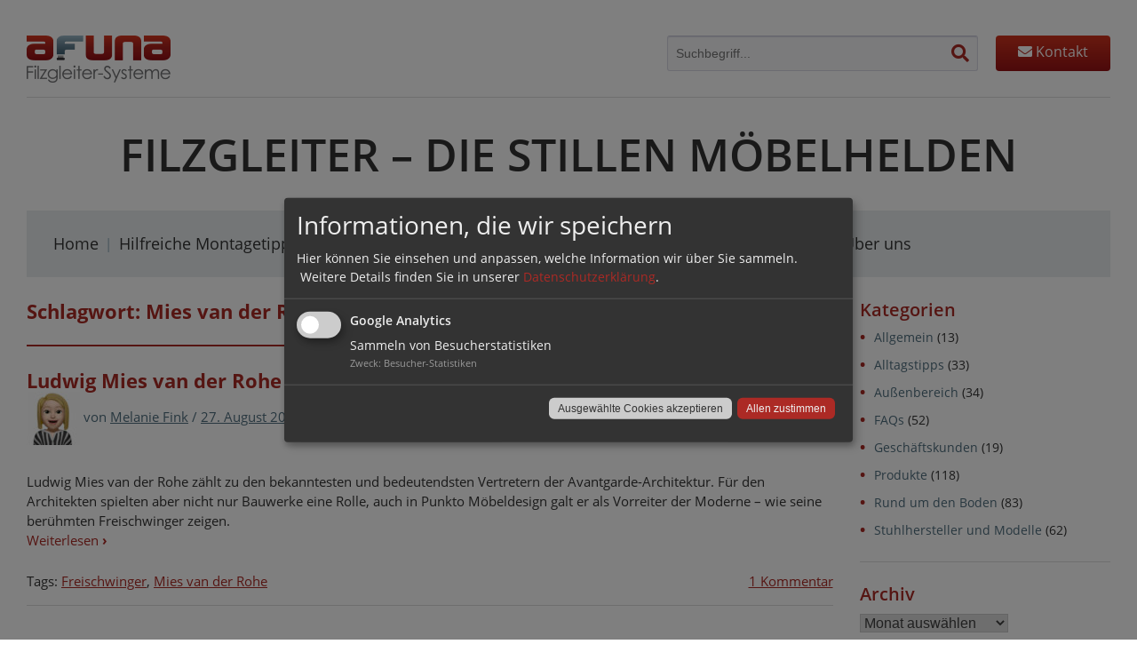

--- FILE ---
content_type: text/html; charset=UTF-8
request_url: https://www.filzgleiter.de/tag/mies-van-der-rohe/
body_size: 10215
content:
<!doctype html>
<html lang="de">
<head>
    <meta charset="UTF-8">
    <meta name="viewport" content="width=device-width, initial-scale=1">
    <link rel="profile" href="https://gmpg.org/xfn/11">

    <meta name='robots' content='index, follow, max-image-preview:large, max-snippet:-1, max-video-preview:-1' />
	<style>img:is([sizes="auto" i], [sizes^="auto," i]) { contain-intrinsic-size: 3000px 1500px }</style>
	
	<!-- This site is optimized with the Yoast SEO plugin v25.7 - https://yoast.com/wordpress/plugins/seo/ -->
	<title>Mies van der Rohe Archive - filzgleiter.de</title>
	<link rel="canonical" href="https://www.filzgleiter.de/tag/mies-van-der-rohe/" />
	<meta property="og:locale" content="de_DE" />
	<meta property="og:type" content="article" />
	<meta property="og:title" content="Mies van der Rohe Archive - filzgleiter.de" />
	<meta property="og:url" content="https://www.filzgleiter.de/tag/mies-van-der-rohe/" />
	<meta property="og:site_name" content="filzgleiter.de" />
	<meta name="twitter:card" content="summary_large_image" />
	<script type="application/ld+json" class="yoast-schema-graph">{"@context":"https://schema.org","@graph":[{"@type":"CollectionPage","@id":"https://www.filzgleiter.de/tag/mies-van-der-rohe/","url":"https://www.filzgleiter.de/tag/mies-van-der-rohe/","name":"Mies van der Rohe Archive - filzgleiter.de","isPartOf":{"@id":"https://www.filzgleiter.de/#website"},"breadcrumb":{"@id":"https://www.filzgleiter.de/tag/mies-van-der-rohe/#breadcrumb"},"inLanguage":"de"},{"@type":"BreadcrumbList","@id":"https://www.filzgleiter.de/tag/mies-van-der-rohe/#breadcrumb","itemListElement":[{"@type":"ListItem","position":1,"name":"Startseite","item":"https://www.filzgleiter.de/"},{"@type":"ListItem","position":2,"name":"Mies van der Rohe"}]},{"@type":"WebSite","@id":"https://www.filzgleiter.de/#website","url":"https://www.filzgleiter.de/","name":"filzgleiter.de","description":"Filzgleiter für Ihre Stühle, Tische und andere Anwendungen.","potentialAction":[{"@type":"SearchAction","target":{"@type":"EntryPoint","urlTemplate":"https://www.filzgleiter.de/?s={search_term_string}"},"query-input":{"@type":"PropertyValueSpecification","valueRequired":true,"valueName":"search_term_string"}}],"inLanguage":"de"}]}</script>
	<!-- / Yoast SEO plugin. -->


<link rel="alternate" type="application/rss+xml" title="filzgleiter.de &raquo; Feed" href="https://www.filzgleiter.de/feed/" />
<link rel="alternate" type="application/rss+xml" title="filzgleiter.de &raquo; Kommentar-Feed" href="https://www.filzgleiter.de/comments/feed/" />
<link rel="alternate" type="application/rss+xml" title="filzgleiter.de &raquo; Mies van der Rohe Schlagwort-Feed" href="https://www.filzgleiter.de/tag/mies-van-der-rohe/feed/" />
<script type="text/javascript">
/* <![CDATA[ */
window._wpemojiSettings = {"baseUrl":"https:\/\/s.w.org\/images\/core\/emoji\/16.0.1\/72x72\/","ext":".png","svgUrl":"https:\/\/s.w.org\/images\/core\/emoji\/16.0.1\/svg\/","svgExt":".svg","source":{"concatemoji":"https:\/\/www.filzgleiter.de\/wp-includes\/js\/wp-emoji-release.min.js?ver=6.8.3"}};
/*! This file is auto-generated */
!function(s,n){var o,i,e;function c(e){try{var t={supportTests:e,timestamp:(new Date).valueOf()};sessionStorage.setItem(o,JSON.stringify(t))}catch(e){}}function p(e,t,n){e.clearRect(0,0,e.canvas.width,e.canvas.height),e.fillText(t,0,0);var t=new Uint32Array(e.getImageData(0,0,e.canvas.width,e.canvas.height).data),a=(e.clearRect(0,0,e.canvas.width,e.canvas.height),e.fillText(n,0,0),new Uint32Array(e.getImageData(0,0,e.canvas.width,e.canvas.height).data));return t.every(function(e,t){return e===a[t]})}function u(e,t){e.clearRect(0,0,e.canvas.width,e.canvas.height),e.fillText(t,0,0);for(var n=e.getImageData(16,16,1,1),a=0;a<n.data.length;a++)if(0!==n.data[a])return!1;return!0}function f(e,t,n,a){switch(t){case"flag":return n(e,"\ud83c\udff3\ufe0f\u200d\u26a7\ufe0f","\ud83c\udff3\ufe0f\u200b\u26a7\ufe0f")?!1:!n(e,"\ud83c\udde8\ud83c\uddf6","\ud83c\udde8\u200b\ud83c\uddf6")&&!n(e,"\ud83c\udff4\udb40\udc67\udb40\udc62\udb40\udc65\udb40\udc6e\udb40\udc67\udb40\udc7f","\ud83c\udff4\u200b\udb40\udc67\u200b\udb40\udc62\u200b\udb40\udc65\u200b\udb40\udc6e\u200b\udb40\udc67\u200b\udb40\udc7f");case"emoji":return!a(e,"\ud83e\udedf")}return!1}function g(e,t,n,a){var r="undefined"!=typeof WorkerGlobalScope&&self instanceof WorkerGlobalScope?new OffscreenCanvas(300,150):s.createElement("canvas"),o=r.getContext("2d",{willReadFrequently:!0}),i=(o.textBaseline="top",o.font="600 32px Arial",{});return e.forEach(function(e){i[e]=t(o,e,n,a)}),i}function t(e){var t=s.createElement("script");t.src=e,t.defer=!0,s.head.appendChild(t)}"undefined"!=typeof Promise&&(o="wpEmojiSettingsSupports",i=["flag","emoji"],n.supports={everything:!0,everythingExceptFlag:!0},e=new Promise(function(e){s.addEventListener("DOMContentLoaded",e,{once:!0})}),new Promise(function(t){var n=function(){try{var e=JSON.parse(sessionStorage.getItem(o));if("object"==typeof e&&"number"==typeof e.timestamp&&(new Date).valueOf()<e.timestamp+604800&&"object"==typeof e.supportTests)return e.supportTests}catch(e){}return null}();if(!n){if("undefined"!=typeof Worker&&"undefined"!=typeof OffscreenCanvas&&"undefined"!=typeof URL&&URL.createObjectURL&&"undefined"!=typeof Blob)try{var e="postMessage("+g.toString()+"("+[JSON.stringify(i),f.toString(),p.toString(),u.toString()].join(",")+"));",a=new Blob([e],{type:"text/javascript"}),r=new Worker(URL.createObjectURL(a),{name:"wpTestEmojiSupports"});return void(r.onmessage=function(e){c(n=e.data),r.terminate(),t(n)})}catch(e){}c(n=g(i,f,p,u))}t(n)}).then(function(e){for(var t in e)n.supports[t]=e[t],n.supports.everything=n.supports.everything&&n.supports[t],"flag"!==t&&(n.supports.everythingExceptFlag=n.supports.everythingExceptFlag&&n.supports[t]);n.supports.everythingExceptFlag=n.supports.everythingExceptFlag&&!n.supports.flag,n.DOMReady=!1,n.readyCallback=function(){n.DOMReady=!0}}).then(function(){return e}).then(function(){var e;n.supports.everything||(n.readyCallback(),(e=n.source||{}).concatemoji?t(e.concatemoji):e.wpemoji&&e.twemoji&&(t(e.twemoji),t(e.wpemoji)))}))}((window,document),window._wpemojiSettings);
/* ]]> */
</script>
<style id='wp-emoji-styles-inline-css' type='text/css'>

	img.wp-smiley, img.emoji {
		display: inline !important;
		border: none !important;
		box-shadow: none !important;
		height: 1em !important;
		width: 1em !important;
		margin: 0 0.07em !important;
		vertical-align: -0.1em !important;
		background: none !important;
		padding: 0 !important;
	}
</style>
<link rel="stylesheet" href="https://www.filzgleiter.de/wp-content/cache/minify/a5ff7.css" media="all" />

<style id='classic-theme-styles-inline-css' type='text/css'>
/*! This file is auto-generated */
.wp-block-button__link{color:#fff;background-color:#32373c;border-radius:9999px;box-shadow:none;text-decoration:none;padding:calc(.667em + 2px) calc(1.333em + 2px);font-size:1.125em}.wp-block-file__button{background:#32373c;color:#fff;text-decoration:none}
</style>
<style id='global-styles-inline-css' type='text/css'>
:root{--wp--preset--aspect-ratio--square: 1;--wp--preset--aspect-ratio--4-3: 4/3;--wp--preset--aspect-ratio--3-4: 3/4;--wp--preset--aspect-ratio--3-2: 3/2;--wp--preset--aspect-ratio--2-3: 2/3;--wp--preset--aspect-ratio--16-9: 16/9;--wp--preset--aspect-ratio--9-16: 9/16;--wp--preset--color--black: #000000;--wp--preset--color--cyan-bluish-gray: #abb8c3;--wp--preset--color--white: #ffffff;--wp--preset--color--pale-pink: #f78da7;--wp--preset--color--vivid-red: #cf2e2e;--wp--preset--color--luminous-vivid-orange: #ff6900;--wp--preset--color--luminous-vivid-amber: #fcb900;--wp--preset--color--light-green-cyan: #7bdcb5;--wp--preset--color--vivid-green-cyan: #00d084;--wp--preset--color--pale-cyan-blue: #8ed1fc;--wp--preset--color--vivid-cyan-blue: #0693e3;--wp--preset--color--vivid-purple: #9b51e0;--wp--preset--gradient--vivid-cyan-blue-to-vivid-purple: linear-gradient(135deg,rgba(6,147,227,1) 0%,rgb(155,81,224) 100%);--wp--preset--gradient--light-green-cyan-to-vivid-green-cyan: linear-gradient(135deg,rgb(122,220,180) 0%,rgb(0,208,130) 100%);--wp--preset--gradient--luminous-vivid-amber-to-luminous-vivid-orange: linear-gradient(135deg,rgba(252,185,0,1) 0%,rgba(255,105,0,1) 100%);--wp--preset--gradient--luminous-vivid-orange-to-vivid-red: linear-gradient(135deg,rgba(255,105,0,1) 0%,rgb(207,46,46) 100%);--wp--preset--gradient--very-light-gray-to-cyan-bluish-gray: linear-gradient(135deg,rgb(238,238,238) 0%,rgb(169,184,195) 100%);--wp--preset--gradient--cool-to-warm-spectrum: linear-gradient(135deg,rgb(74,234,220) 0%,rgb(151,120,209) 20%,rgb(207,42,186) 40%,rgb(238,44,130) 60%,rgb(251,105,98) 80%,rgb(254,248,76) 100%);--wp--preset--gradient--blush-light-purple: linear-gradient(135deg,rgb(255,206,236) 0%,rgb(152,150,240) 100%);--wp--preset--gradient--blush-bordeaux: linear-gradient(135deg,rgb(254,205,165) 0%,rgb(254,45,45) 50%,rgb(107,0,62) 100%);--wp--preset--gradient--luminous-dusk: linear-gradient(135deg,rgb(255,203,112) 0%,rgb(199,81,192) 50%,rgb(65,88,208) 100%);--wp--preset--gradient--pale-ocean: linear-gradient(135deg,rgb(255,245,203) 0%,rgb(182,227,212) 50%,rgb(51,167,181) 100%);--wp--preset--gradient--electric-grass: linear-gradient(135deg,rgb(202,248,128) 0%,rgb(113,206,126) 100%);--wp--preset--gradient--midnight: linear-gradient(135deg,rgb(2,3,129) 0%,rgb(40,116,252) 100%);--wp--preset--font-size--small: 13px;--wp--preset--font-size--medium: 20px;--wp--preset--font-size--large: 36px;--wp--preset--font-size--x-large: 42px;--wp--preset--spacing--20: 0.44rem;--wp--preset--spacing--30: 0.67rem;--wp--preset--spacing--40: 1rem;--wp--preset--spacing--50: 1.5rem;--wp--preset--spacing--60: 2.25rem;--wp--preset--spacing--70: 3.38rem;--wp--preset--spacing--80: 5.06rem;--wp--preset--shadow--natural: 6px 6px 9px rgba(0, 0, 0, 0.2);--wp--preset--shadow--deep: 12px 12px 50px rgba(0, 0, 0, 0.4);--wp--preset--shadow--sharp: 6px 6px 0px rgba(0, 0, 0, 0.2);--wp--preset--shadow--outlined: 6px 6px 0px -3px rgba(255, 255, 255, 1), 6px 6px rgba(0, 0, 0, 1);--wp--preset--shadow--crisp: 6px 6px 0px rgba(0, 0, 0, 1);}:where(.is-layout-flex){gap: 0.5em;}:where(.is-layout-grid){gap: 0.5em;}body .is-layout-flex{display: flex;}.is-layout-flex{flex-wrap: wrap;align-items: center;}.is-layout-flex > :is(*, div){margin: 0;}body .is-layout-grid{display: grid;}.is-layout-grid > :is(*, div){margin: 0;}:where(.wp-block-columns.is-layout-flex){gap: 2em;}:where(.wp-block-columns.is-layout-grid){gap: 2em;}:where(.wp-block-post-template.is-layout-flex){gap: 1.25em;}:where(.wp-block-post-template.is-layout-grid){gap: 1.25em;}.has-black-color{color: var(--wp--preset--color--black) !important;}.has-cyan-bluish-gray-color{color: var(--wp--preset--color--cyan-bluish-gray) !important;}.has-white-color{color: var(--wp--preset--color--white) !important;}.has-pale-pink-color{color: var(--wp--preset--color--pale-pink) !important;}.has-vivid-red-color{color: var(--wp--preset--color--vivid-red) !important;}.has-luminous-vivid-orange-color{color: var(--wp--preset--color--luminous-vivid-orange) !important;}.has-luminous-vivid-amber-color{color: var(--wp--preset--color--luminous-vivid-amber) !important;}.has-light-green-cyan-color{color: var(--wp--preset--color--light-green-cyan) !important;}.has-vivid-green-cyan-color{color: var(--wp--preset--color--vivid-green-cyan) !important;}.has-pale-cyan-blue-color{color: var(--wp--preset--color--pale-cyan-blue) !important;}.has-vivid-cyan-blue-color{color: var(--wp--preset--color--vivid-cyan-blue) !important;}.has-vivid-purple-color{color: var(--wp--preset--color--vivid-purple) !important;}.has-black-background-color{background-color: var(--wp--preset--color--black) !important;}.has-cyan-bluish-gray-background-color{background-color: var(--wp--preset--color--cyan-bluish-gray) !important;}.has-white-background-color{background-color: var(--wp--preset--color--white) !important;}.has-pale-pink-background-color{background-color: var(--wp--preset--color--pale-pink) !important;}.has-vivid-red-background-color{background-color: var(--wp--preset--color--vivid-red) !important;}.has-luminous-vivid-orange-background-color{background-color: var(--wp--preset--color--luminous-vivid-orange) !important;}.has-luminous-vivid-amber-background-color{background-color: var(--wp--preset--color--luminous-vivid-amber) !important;}.has-light-green-cyan-background-color{background-color: var(--wp--preset--color--light-green-cyan) !important;}.has-vivid-green-cyan-background-color{background-color: var(--wp--preset--color--vivid-green-cyan) !important;}.has-pale-cyan-blue-background-color{background-color: var(--wp--preset--color--pale-cyan-blue) !important;}.has-vivid-cyan-blue-background-color{background-color: var(--wp--preset--color--vivid-cyan-blue) !important;}.has-vivid-purple-background-color{background-color: var(--wp--preset--color--vivid-purple) !important;}.has-black-border-color{border-color: var(--wp--preset--color--black) !important;}.has-cyan-bluish-gray-border-color{border-color: var(--wp--preset--color--cyan-bluish-gray) !important;}.has-white-border-color{border-color: var(--wp--preset--color--white) !important;}.has-pale-pink-border-color{border-color: var(--wp--preset--color--pale-pink) !important;}.has-vivid-red-border-color{border-color: var(--wp--preset--color--vivid-red) !important;}.has-luminous-vivid-orange-border-color{border-color: var(--wp--preset--color--luminous-vivid-orange) !important;}.has-luminous-vivid-amber-border-color{border-color: var(--wp--preset--color--luminous-vivid-amber) !important;}.has-light-green-cyan-border-color{border-color: var(--wp--preset--color--light-green-cyan) !important;}.has-vivid-green-cyan-border-color{border-color: var(--wp--preset--color--vivid-green-cyan) !important;}.has-pale-cyan-blue-border-color{border-color: var(--wp--preset--color--pale-cyan-blue) !important;}.has-vivid-cyan-blue-border-color{border-color: var(--wp--preset--color--vivid-cyan-blue) !important;}.has-vivid-purple-border-color{border-color: var(--wp--preset--color--vivid-purple) !important;}.has-vivid-cyan-blue-to-vivid-purple-gradient-background{background: var(--wp--preset--gradient--vivid-cyan-blue-to-vivid-purple) !important;}.has-light-green-cyan-to-vivid-green-cyan-gradient-background{background: var(--wp--preset--gradient--light-green-cyan-to-vivid-green-cyan) !important;}.has-luminous-vivid-amber-to-luminous-vivid-orange-gradient-background{background: var(--wp--preset--gradient--luminous-vivid-amber-to-luminous-vivid-orange) !important;}.has-luminous-vivid-orange-to-vivid-red-gradient-background{background: var(--wp--preset--gradient--luminous-vivid-orange-to-vivid-red) !important;}.has-very-light-gray-to-cyan-bluish-gray-gradient-background{background: var(--wp--preset--gradient--very-light-gray-to-cyan-bluish-gray) !important;}.has-cool-to-warm-spectrum-gradient-background{background: var(--wp--preset--gradient--cool-to-warm-spectrum) !important;}.has-blush-light-purple-gradient-background{background: var(--wp--preset--gradient--blush-light-purple) !important;}.has-blush-bordeaux-gradient-background{background: var(--wp--preset--gradient--blush-bordeaux) !important;}.has-luminous-dusk-gradient-background{background: var(--wp--preset--gradient--luminous-dusk) !important;}.has-pale-ocean-gradient-background{background: var(--wp--preset--gradient--pale-ocean) !important;}.has-electric-grass-gradient-background{background: var(--wp--preset--gradient--electric-grass) !important;}.has-midnight-gradient-background{background: var(--wp--preset--gradient--midnight) !important;}.has-small-font-size{font-size: var(--wp--preset--font-size--small) !important;}.has-medium-font-size{font-size: var(--wp--preset--font-size--medium) !important;}.has-large-font-size{font-size: var(--wp--preset--font-size--large) !important;}.has-x-large-font-size{font-size: var(--wp--preset--font-size--x-large) !important;}
:where(.wp-block-post-template.is-layout-flex){gap: 1.25em;}:where(.wp-block-post-template.is-layout-grid){gap: 1.25em;}
:where(.wp-block-columns.is-layout-flex){gap: 2em;}:where(.wp-block-columns.is-layout-grid){gap: 2em;}
:root :where(.wp-block-pullquote){font-size: 1.5em;line-height: 1.6;}
</style>
<link rel="stylesheet" href="https://www.filzgleiter.de/wp-content/cache/minify/62aea.css" media="all" />






<script  src="https://www.filzgleiter.de/wp-content/cache/minify/2b087.js"></script>




<script></script><link rel="https://api.w.org/" href="https://www.filzgleiter.de/wp-json/" /><link rel="alternate" title="JSON" type="application/json" href="https://www.filzgleiter.de/wp-json/wp/v2/tags/301" /><link rel="EditURI" type="application/rsd+xml" title="RSD" href="https://www.filzgleiter.de/xmlrpc.php?rsd" />
<meta name="generator" content="WordPress 6.8.3" />
<meta name="generator" content="Powered by WPBakery Page Builder - drag and drop page builder for WordPress."/>
<style type="text/css">.broken_link, a.broken_link {
	text-decoration: line-through;
}</style><link rel="icon" href="https://www.filzgleiter.de/wp-content/uploads/2024/07/favicon-150x150.png" sizes="32x32" />
<link rel="icon" href="https://www.filzgleiter.de/wp-content/uploads/2024/07/favicon.png" sizes="192x192" />
<link rel="apple-touch-icon" href="https://www.filzgleiter.de/wp-content/uploads/2024/07/favicon.png" />
<meta name="msapplication-TileImage" content="https://www.filzgleiter.de/wp-content/uploads/2024/07/favicon.png" />
<noscript><style> .wpb_animate_when_almost_visible { opacity: 1; }</style></noscript>
    <!-- Global site tag (gtag.js) - Google Analytics -->
    <script async type="opt-in" data-type="application/javascript" data-name="gtag"
            data-src="https://www.googletagmanager.com/gtag/js?id=UA-2961521-1"></script>
    <script type="opt-in" data-type="application/javascript" data-name="gtag">
        window.dataLayer = window.dataLayer || [];
        function gtag(){dataLayer.push(arguments);}
        gtag('js', new Date());

        gtag('config', 'UA-2961521-1', { 'anonymize_ip': true, 'allow_display_features': false });


    </script>
</head>


<body class="archive tag tag-mies-van-der-rohe tag-301 wp-theme-filzgleiter hfeed wpb-js-composer js-comp-ver-8.6.1 vc_responsive">
<div id="page" class="site">
    <a class="skip-link screen-reader-text" href="#content">Skip to content</a>

    <header id="masthead" class="site-header container">
        <div class="flex">
            <div class="site-branding">
                <a href="/"><img src="https://www.filzgleiter.de/wp-content/themes/filzgleiter/img/logo-afuna.png"></a>
            </div>
            <div class="search-wrapper">
                <form class="main-search--form" role="search" method="get" action="/">
                    <input type="search" class="main-search--field" placeholder="Suchbegriff..." name="s">
                    <button class="main-search--button" type="submit">
                        <i class="fas fa-search"></i>
                    </button>
                </form>
                <a href="/kontakt" class="btn btn-primary ml-3">
                    <i class="fas fa-envelope"></i>
                    Kontakt
                </a>
            </div>
            <div class="mobile-buttons">
                <div class="contact-button mr-4">
                    <a href="/kontakt" class="btn btn-primary">
                        <i class="fas fa-envelope"></i>
                        Kontakt
                    </a>
                </div>
                <div class="mobile-menu-trigger">
                    <i class="far fa-bars"></i>
                </div>
            </div>
        </div>
        <hr>
        <div class="claim text-center">
            <h1>Filzgleiter &ndash; Die stillen Möbelhelden</h1>
        </div>
        
        <nav id="site-navigation" class="main-navigation">
            <button class="menu-toggle" aria-controls="primary-menu"
                    aria-expanded="false">Primary Menu</button>
            <div class="menu-hauptnavigation-container"><ul id="primary-menu" class="menu"><li id="menu-item-2067" class="menu-item menu-item-type-post_type menu-item-object-page menu-item-home menu-item-2067"><a href="https://www.filzgleiter.de/">Home</a></li>
<li id="menu-item-2038" class="menu-item menu-item-type-post_type menu-item-object-page menu-item-2038"><a href="https://www.filzgleiter.de/hilfreiche-montagetipps/">Hilfreiche Montagetipps</a></li>
<li id="menu-item-2062" class="menu-item menu-item-type-post_type menu-item-object-page menu-item-2062"><a href="https://www.filzgleiter.de/vom-umfang-zum-durchmesser/">Gleitergröße ermitteln</a></li>
<li id="menu-item-2037" class="menu-item menu-item-type-post_type menu-item-object-page menu-item-2037"><a href="https://www.filzgleiter.de/gleiter-fuer-stuhlklassiker/">Filzgleiter für Stuhlklassiker</a></li>
<li id="menu-item-2065" class="menu-item menu-item-type-post_type menu-item-object-page menu-item-2065"><a href="https://www.filzgleiter.de/faqs/">FAQs</a></li>
<li id="menu-item-2404" class="menu-item menu-item-type-post_type menu-item-object-page menu-item-2404"><a href="https://www.filzgleiter.de/blog/">Blog</a></li>
<li id="menu-item-4059" class="menu-item menu-item-type-post_type menu-item-object-page menu-item-4059"><a href="https://www.filzgleiter.de/das-filzgleiter-team/">Über uns</a></li>
</ul></div>        </nav><!-- #site-navigation -->
    </header><!-- #masthead -->

    <div id="content" class="site-content">
<div class="container">
    <div class="row">
        <div class="col-md-9">
            <div id="primary" class="content-area">
                <main id="main" class="site-main">

                    
                        <header class="page-header">
                            <h1 class="page-title">Schlagwort: <span>Mies van der Rohe</span></h1>                        </header><!-- .page-header -->

                        
<article id="post-3618" class="post-3618 post type-post status-publish format-standard hentry category-stuhlhersteller tag-freischwinger tag-mies-van-der-rohe" data-test="content">
    <div class="entry-content">
        <div class="post-wrapper">
            <h3 class="post-title">Ludwig Mies van der Rohe und die Erfindung des Freischwingers</h3>
            <div class="post-metas">
                <img alt='Avatar-Foto' src='https://www.filzgleiter.de/wp-content/uploads/2022/05/cropped-Melli-60x60.jpg' srcset='https://www.filzgleiter.de/wp-content/uploads/2022/05/cropped-Melli-120x120.jpg 2x' class='avatar avatar-60 photo' height='60' width='60' decoding='async'/><span class="byline"> von <span class="author vcard"><a class="url fn n" href="https://www.filzgleiter.de/author/melanie/">Melanie Fink</a></span> / </span><span class="posted-on"><a href="https://www.filzgleiter.de/mies-van-der-rohe-und-der-freischwinger/" rel="bookmark"><time class="entry-date published" datetime="2020-08-27T15:00:35+02:00">27. August 2020</time><time class="updated" datetime="2020-08-27T13:15:48+02:00">27. August 2020</time></a></span> / <span class="cat-links">in <a href="https://www.filzgleiter.de/category/stuhlhersteller/" rel="category tag">Stuhlhersteller und Modelle</a></span> / <span class="comment-count">1 Kommentar</span>                <!--        <span>--><!--</span> /-->
                <!--        <span>--><!--</span> /-->
                <!--        <span>--><!--</span>-->
            </div>
            <div class="post-excerpt">
                Ludwig Mies van der Rohe zählt zu den bekanntesten und bedeutendsten Vertretern der Avantgarde-Architektur. Für den Architekten spielten aber nicht nur Bauwerke eine Rolle, auch in Punkto Möbeldesign galt er als Vorreiter der Moderne – wie seine berühmten Freischwinger zeigen.            </div>
            <div class="post-read-more">
                <a href="https://www.filzgleiter.de/mies-van-der-rohe-und-der-freischwinger/">Weiterlesen <b>&rsaquo;</b></a>
            </div>
        </div>
	</div><!-- .entry-content -->
	<footer class="entry-footer flex mt-4">
		<span class="tags-links">Tags: <a href="https://www.filzgleiter.de/tag/freischwinger/" rel="tag">Freischwinger</a>, <a href="https://www.filzgleiter.de/tag/mies-van-der-rohe/" rel="tag">Mies van der Rohe</a></span><span class="comments-link"><a href="https://www.filzgleiter.de/mies-van-der-rohe-und-der-freischwinger/#comments">1 Kommentar<span class="screen-reader-text"> zu Ludwig Mies van der Rohe und die Erfindung des Freischwingers</span></a></span>	</footer><!-- .entry-footer -->
    <hr>
</article><!-- #post-3618 -->

                </main><!-- #main -->
            </div><!-- #primary -->
        </div>
        <div class="col-md-3">
            
<aside id="secondary" class="widget-area">
	<section id="categories-2" class="widget widget_categories"><h2 class="widget-title">Kategorien</h2>
			<ul>
					<li class="cat-item cat-item-1"><a href="https://www.filzgleiter.de/category/allgemein/">Allgemein</a> (13)
</li>
	<li class="cat-item cat-item-158"><a href="https://www.filzgleiter.de/category/alltagstipps/">Alltagstipps</a> (33)
</li>
	<li class="cat-item cat-item-156"><a href="https://www.filzgleiter.de/category/aussenbereich/">Außenbereich</a> (34)
</li>
	<li class="cat-item cat-item-154"><a href="https://www.filzgleiter.de/category/moebelgleiter-faqs/">FAQs</a> (52)
</li>
	<li class="cat-item cat-item-159"><a href="https://www.filzgleiter.de/category/geschaeftskunden/">Geschäftskunden</a> (19)
</li>
	<li class="cat-item cat-item-153"><a href="https://www.filzgleiter.de/category/moebelgleiter-produkte/">Produkte</a> (118)
</li>
	<li class="cat-item cat-item-155"><a href="https://www.filzgleiter.de/category/rund-um-den-boden/">Rund um den Boden</a> (83)
</li>
	<li class="cat-item cat-item-157"><a href="https://www.filzgleiter.de/category/stuhlhersteller/">Stuhlhersteller und Modelle</a> (62)
</li>
			</ul>

			</section><section id="archives-2" class="widget widget_archive"><h2 class="widget-title">Archiv</h2>		<label class="screen-reader-text" for="archives-dropdown-2">Archiv</label>
		<select id="archives-dropdown-2" name="archive-dropdown">
			
			<option value="">Monat auswählen</option>
				<option value='https://www.filzgleiter.de/2025/08/'> August 2025 &nbsp;(2)</option>
	<option value='https://www.filzgleiter.de/2025/07/'> Juli 2025 &nbsp;(2)</option>
	<option value='https://www.filzgleiter.de/2025/06/'> Juni 2025 &nbsp;(1)</option>
	<option value='https://www.filzgleiter.de/2025/05/'> Mai 2025 &nbsp;(3)</option>
	<option value='https://www.filzgleiter.de/2025/03/'> März 2025 &nbsp;(1)</option>
	<option value='https://www.filzgleiter.de/2024/11/'> November 2024 &nbsp;(1)</option>
	<option value='https://www.filzgleiter.de/2024/09/'> September 2024 &nbsp;(1)</option>
	<option value='https://www.filzgleiter.de/2024/08/'> August 2024 &nbsp;(2)</option>
	<option value='https://www.filzgleiter.de/2024/07/'> Juli 2024 &nbsp;(2)</option>
	<option value='https://www.filzgleiter.de/2024/06/'> Juni 2024 &nbsp;(1)</option>
	<option value='https://www.filzgleiter.de/2024/05/'> Mai 2024 &nbsp;(2)</option>
	<option value='https://www.filzgleiter.de/2024/04/'> April 2024 &nbsp;(1)</option>
	<option value='https://www.filzgleiter.de/2024/02/'> Februar 2024 &nbsp;(1)</option>
	<option value='https://www.filzgleiter.de/2023/10/'> Oktober 2023 &nbsp;(2)</option>
	<option value='https://www.filzgleiter.de/2023/09/'> September 2023 &nbsp;(1)</option>
	<option value='https://www.filzgleiter.de/2023/08/'> August 2023 &nbsp;(4)</option>
	<option value='https://www.filzgleiter.de/2023/07/'> Juli 2023 &nbsp;(3)</option>
	<option value='https://www.filzgleiter.de/2023/06/'> Juni 2023 &nbsp;(4)</option>
	<option value='https://www.filzgleiter.de/2023/05/'> Mai 2023 &nbsp;(3)</option>
	<option value='https://www.filzgleiter.de/2023/04/'> April 2023 &nbsp;(2)</option>
	<option value='https://www.filzgleiter.de/2023/03/'> März 2023 &nbsp;(3)</option>
	<option value='https://www.filzgleiter.de/2023/02/'> Februar 2023 &nbsp;(3)</option>
	<option value='https://www.filzgleiter.de/2023/01/'> Januar 2023 &nbsp;(4)</option>
	<option value='https://www.filzgleiter.de/2022/12/'> Dezember 2022 &nbsp;(5)</option>
	<option value='https://www.filzgleiter.de/2022/11/'> November 2022 &nbsp;(4)</option>
	<option value='https://www.filzgleiter.de/2022/10/'> Oktober 2022 &nbsp;(4)</option>
	<option value='https://www.filzgleiter.de/2022/09/'> September 2022 &nbsp;(5)</option>
	<option value='https://www.filzgleiter.de/2022/08/'> August 2022 &nbsp;(4)</option>
	<option value='https://www.filzgleiter.de/2022/07/'> Juli 2022 &nbsp;(4)</option>
	<option value='https://www.filzgleiter.de/2022/06/'> Juni 2022 &nbsp;(3)</option>
	<option value='https://www.filzgleiter.de/2022/05/'> Mai 2022 &nbsp;(4)</option>
	<option value='https://www.filzgleiter.de/2022/04/'> April 2022 &nbsp;(4)</option>
	<option value='https://www.filzgleiter.de/2022/03/'> März 2022 &nbsp;(5)</option>
	<option value='https://www.filzgleiter.de/2022/02/'> Februar 2022 &nbsp;(4)</option>
	<option value='https://www.filzgleiter.de/2022/01/'> Januar 2022 &nbsp;(4)</option>
	<option value='https://www.filzgleiter.de/2021/12/'> Dezember 2021 &nbsp;(5)</option>
	<option value='https://www.filzgleiter.de/2021/11/'> November 2021 &nbsp;(3)</option>
	<option value='https://www.filzgleiter.de/2021/10/'> Oktober 2021 &nbsp;(3)</option>
	<option value='https://www.filzgleiter.de/2021/09/'> September 2021 &nbsp;(3)</option>
	<option value='https://www.filzgleiter.de/2021/08/'> August 2021 &nbsp;(3)</option>
	<option value='https://www.filzgleiter.de/2021/07/'> Juli 2021 &nbsp;(4)</option>
	<option value='https://www.filzgleiter.de/2021/06/'> Juni 2021 &nbsp;(4)</option>
	<option value='https://www.filzgleiter.de/2021/05/'> Mai 2021 &nbsp;(3)</option>
	<option value='https://www.filzgleiter.de/2021/04/'> April 2021 &nbsp;(4)</option>
	<option value='https://www.filzgleiter.de/2021/03/'> März 2021 &nbsp;(4)</option>
	<option value='https://www.filzgleiter.de/2021/02/'> Februar 2021 &nbsp;(1)</option>
	<option value='https://www.filzgleiter.de/2021/01/'> Januar 2021 &nbsp;(4)</option>
	<option value='https://www.filzgleiter.de/2020/12/'> Dezember 2020 &nbsp;(1)</option>
	<option value='https://www.filzgleiter.de/2020/11/'> November 2020 &nbsp;(4)</option>
	<option value='https://www.filzgleiter.de/2020/10/'> Oktober 2020 &nbsp;(3)</option>
	<option value='https://www.filzgleiter.de/2020/09/'> September 2020 &nbsp;(2)</option>
	<option value='https://www.filzgleiter.de/2020/08/'> August 2020 &nbsp;(4)</option>
	<option value='https://www.filzgleiter.de/2020/07/'> Juli 2020 &nbsp;(5)</option>
	<option value='https://www.filzgleiter.de/2020/06/'> Juni 2020 &nbsp;(3)</option>
	<option value='https://www.filzgleiter.de/2020/05/'> Mai 2020 &nbsp;(4)</option>
	<option value='https://www.filzgleiter.de/2020/04/'> April 2020 &nbsp;(4)</option>
	<option value='https://www.filzgleiter.de/2020/03/'> März 2020 &nbsp;(4)</option>
	<option value='https://www.filzgleiter.de/2020/02/'> Februar 2020 &nbsp;(3)</option>
	<option value='https://www.filzgleiter.de/2020/01/'> Januar 2020 &nbsp;(4)</option>
	<option value='https://www.filzgleiter.de/2019/12/'> Dezember 2019 &nbsp;(2)</option>
	<option value='https://www.filzgleiter.de/2019/11/'> November 2019 &nbsp;(3)</option>
	<option value='https://www.filzgleiter.de/2019/10/'> Oktober 2019 &nbsp;(4)</option>
	<option value='https://www.filzgleiter.de/2019/09/'> September 2019 &nbsp;(4)</option>
	<option value='https://www.filzgleiter.de/2019/08/'> August 2019 &nbsp;(3)</option>
	<option value='https://www.filzgleiter.de/2019/07/'> Juli 2019 &nbsp;(4)</option>
	<option value='https://www.filzgleiter.de/2019/06/'> Juni 2019 &nbsp;(4)</option>
	<option value='https://www.filzgleiter.de/2019/05/'> Mai 2019 &nbsp;(4)</option>
	<option value='https://www.filzgleiter.de/2019/04/'> April 2019 &nbsp;(2)</option>
	<option value='https://www.filzgleiter.de/2019/03/'> März 2019 &nbsp;(3)</option>
	<option value='https://www.filzgleiter.de/2019/02/'> Februar 2019 &nbsp;(4)</option>
	<option value='https://www.filzgleiter.de/2019/01/'> Januar 2019 &nbsp;(3)</option>
	<option value='https://www.filzgleiter.de/2018/12/'> Dezember 2018 &nbsp;(1)</option>
	<option value='https://www.filzgleiter.de/2018/11/'> November 2018 &nbsp;(5)</option>
	<option value='https://www.filzgleiter.de/2018/10/'> Oktober 2018 &nbsp;(5)</option>
	<option value='https://www.filzgleiter.de/2018/09/'> September 2018 &nbsp;(2)</option>
	<option value='https://www.filzgleiter.de/2018/08/'> August 2018 &nbsp;(5)</option>
	<option value='https://www.filzgleiter.de/2018/07/'> Juli 2018 &nbsp;(3)</option>
	<option value='https://www.filzgleiter.de/2018/06/'> Juni 2018 &nbsp;(3)</option>
	<option value='https://www.filzgleiter.de/2018/05/'> Mai 2018 &nbsp;(4)</option>
	<option value='https://www.filzgleiter.de/2018/04/'> April 2018 &nbsp;(4)</option>
	<option value='https://www.filzgleiter.de/2018/03/'> März 2018 &nbsp;(5)</option>
	<option value='https://www.filzgleiter.de/2018/02/'> Februar 2018 &nbsp;(4)</option>
	<option value='https://www.filzgleiter.de/2018/01/'> Januar 2018 &nbsp;(4)</option>
	<option value='https://www.filzgleiter.de/2017/12/'> Dezember 2017 &nbsp;(4)</option>
	<option value='https://www.filzgleiter.de/2017/11/'> November 2017 &nbsp;(4)</option>
	<option value='https://www.filzgleiter.de/2017/10/'> Oktober 2017 &nbsp;(3)</option>
	<option value='https://www.filzgleiter.de/2017/09/'> September 2017 &nbsp;(4)</option>
	<option value='https://www.filzgleiter.de/2017/08/'> August 2017 &nbsp;(5)</option>
	<option value='https://www.filzgleiter.de/2017/07/'> Juli 2017 &nbsp;(3)</option>
	<option value='https://www.filzgleiter.de/2017/06/'> Juni 2017 &nbsp;(2)</option>
	<option value='https://www.filzgleiter.de/2017/05/'> Mai 2017 &nbsp;(3)</option>
	<option value='https://www.filzgleiter.de/2017/04/'> April 2017 &nbsp;(3)</option>
	<option value='https://www.filzgleiter.de/2017/03/'> März 2017 &nbsp;(4)</option>
	<option value='https://www.filzgleiter.de/2017/02/'> Februar 2017 &nbsp;(3)</option>
	<option value='https://www.filzgleiter.de/2017/01/'> Januar 2017 &nbsp;(2)</option>
	<option value='https://www.filzgleiter.de/2016/12/'> Dezember 2016 &nbsp;(3)</option>
	<option value='https://www.filzgleiter.de/2016/11/'> November 2016 &nbsp;(3)</option>
	<option value='https://www.filzgleiter.de/2016/10/'> Oktober 2016 &nbsp;(4)</option>
	<option value='https://www.filzgleiter.de/2016/09/'> September 2016 &nbsp;(5)</option>
	<option value='https://www.filzgleiter.de/2016/08/'> August 2016 &nbsp;(5)</option>
	<option value='https://www.filzgleiter.de/2016/07/'> Juli 2016 &nbsp;(1)</option>
	<option value='https://www.filzgleiter.de/2016/06/'> Juni 2016 &nbsp;(5)</option>
	<option value='https://www.filzgleiter.de/2016/05/'> Mai 2016 &nbsp;(3)</option>
	<option value='https://www.filzgleiter.de/2016/04/'> April 2016 &nbsp;(4)</option>
	<option value='https://www.filzgleiter.de/2016/03/'> März 2016 &nbsp;(5)</option>
	<option value='https://www.filzgleiter.de/2016/02/'> Februar 2016 &nbsp;(4)</option>
	<option value='https://www.filzgleiter.de/2016/01/'> Januar 2016 &nbsp;(2)</option>
	<option value='https://www.filzgleiter.de/2015/12/'> Dezember 2015 &nbsp;(3)</option>
	<option value='https://www.filzgleiter.de/2015/11/'> November 2015 &nbsp;(4)</option>
	<option value='https://www.filzgleiter.de/2015/10/'> Oktober 2015 &nbsp;(5)</option>
	<option value='https://www.filzgleiter.de/2015/09/'> September 2015 &nbsp;(3)</option>
	<option value='https://www.filzgleiter.de/2015/08/'> August 2015 &nbsp;(3)</option>
	<option value='https://www.filzgleiter.de/2015/07/'> Juli 2015 &nbsp;(4)</option>
	<option value='https://www.filzgleiter.de/2015/06/'> Juni 2015 &nbsp;(3)</option>
	<option value='https://www.filzgleiter.de/2015/05/'> Mai 2015 &nbsp;(4)</option>
	<option value='https://www.filzgleiter.de/2015/04/'> April 2015 &nbsp;(3)</option>
	<option value='https://www.filzgleiter.de/2015/03/'> März 2015 &nbsp;(3)</option>
	<option value='https://www.filzgleiter.de/2015/02/'> Februar 2015 &nbsp;(1)</option>
	<option value='https://www.filzgleiter.de/2015/01/'> Januar 2015 &nbsp;(2)</option>
	<option value='https://www.filzgleiter.de/2014/12/'> Dezember 2014 &nbsp;(5)</option>
	<option value='https://www.filzgleiter.de/2014/11/'> November 2014 &nbsp;(1)</option>
	<option value='https://www.filzgleiter.de/2014/10/'> Oktober 2014 &nbsp;(1)</option>

		</select>

			<script type="text/javascript">
/* <![CDATA[ */

(function() {
	var dropdown = document.getElementById( "archives-dropdown-2" );
	function onSelectChange() {
		if ( dropdown.options[ dropdown.selectedIndex ].value !== '' ) {
			document.location.href = this.options[ this.selectedIndex ].value;
		}
	}
	dropdown.onchange = onSelectChange;
})();

/* ]]> */
</script>
</section></aside><!-- #secondary -->
        </div>
    </div>
</div>

<div class='container'><hr>


<div class="calltoaction-wrapper flex">

    <div class="calltoaction-box">

        <div class="red">

            <h2>Gleiten</h2>

            <h3>Geräuschhemmend und bodenschonend</h3>

        </div>

        <div class="grey">

            <p>

                <a href="https://filzgleiter-shop.de" target="_blank"><b>www.filzgleiter-shop.de</b></a><br>

                Mit Filzgleitern schützen und schonen Sie Ihren Boden und verschieben Stühle leicht und leise.

            </p>

        </div>

        <div class="footer">

            <a href="https://filzgleiter-shop.de" target="_blank">Direkt zum Shop &rsaquo;</a>

        </div>

        <a class="image" href="https://filzgleiter-shop.de" target="_blank">

            <img src="https://www.filzgleiter.de/wp-content/themes/filzgleiter/img/filzgleiter-shop-teaser.png">

        </a>

    </div>

    <div class="calltoaction-box">

        <div class="red">

            <h2>Verbinden</h2>

            <h3>technische Lösungen aus Kunststoff</h3>

        </div>

        <div class="grey">

            <p>

                <a href="https://olaf-plastik.de" target="_blank"><b>www.olaf-plastik.de</b></a><br>

                Füße, Stopfen, Hülsen, Winkelelemente und mehr für die unterschiedlichsten Einsatzgebiete.

            </p>

        </div>

        <div class="footer">

            <a href="https://olaf-plastik.de" target="_blank">Direkt zum Shop &rsaquo;</a>

        </div>

        <a class="image" href="https://olaf-plastik.de" target="_blank">

            <img src="https://www.filzgleiter.de/wp-content/themes/filzgleiter/img/olaf-plastik-teaser.png">

        </a>

    </div>

    <div class="calltoaction-box">

        <div class="red">

            <h2>Stoppen</h2>

            <h3>Rutschhemmend und<br>standfest</h3>

        </div>

        <div class="grey">

            <p>

                <a href="https://stopstore.de" target="_blank"><b>www.stopstore.de</b></a><br>

                Möbel- und Türstopper sowie Kantenschutz und viele weitere Produkte aus dem Anti-Rutsch-Bereich.

            </p>

        </div>

        <div class="footer">

            <a href="https://stopstore.de" target="_blank">Direkt zum Shop &rsaquo;</a>

        </div>

        <a class="image" href="https://stopstore.de" target="_blank">

            <img src="https://www.filzgleiter.de/wp-content/themes/filzgleiter/img/moebel-stopper-teaser.png">

        </a>

    </div>

</div>

</div>
</div><!-- #content -->

<footer id="colophon" class="site-footer">
    <hr class="mt-3">
    <div class="container">
        <div class="flex">
            <div class="footer-block contact-wrapper">
                <h3>Kontakt</h3>
                <p>
                    AFUNA GmbH<br>
                    Eingang Ost<br>
                    Gewerbehofstr. 9 | 45145 Essen<br>
                    Fax: +49 (0) 2 01 - 50 74 92 69<br>
                    e-Mail: <a href="mailto:mail@filzgleiter.de">mail@filzgleiter.de</a>
                </p>
                <p>
                    Telefonische Unterstützung und Beratung erhalten Sie von Montag bis Freitag in der Zeit von 09:00 -
                    17:00 Uhr unter folgenden Nummern:
                </p>
                <div class="hotline">
                    <b>Filzgleiter-Shop.de</b><br>
                    <span class="telephone">+49 (0)201 5074926-0</span>
                </div>
                <div class="hotline">
                    <b>OLAF-Plastik.de</b><br>
                    <span class="telephone">+49 (0)201 5074926-5</span>
                </div>
                <div class="hotline">
                    <b>StopStore.de</b><br>
                    <span class="telephone">+49 (0)201 5074926-0</span>
                </div>
            </div>
            <div class="footer-block archive-wrapper flex">
                <div class="archive-categories">
                    <h3>Blog - Kategorien</h3>
                    <ul>
                        	<li class="cat-item cat-item-1"><a href="https://www.filzgleiter.de/category/allgemein/">Allgemein</a> (13)
</li>
	<li class="cat-item cat-item-158"><a href="https://www.filzgleiter.de/category/alltagstipps/">Alltagstipps</a> (33)
</li>
	<li class="cat-item cat-item-156"><a href="https://www.filzgleiter.de/category/aussenbereich/">Außenbereich</a> (34)
</li>
	<li class="cat-item cat-item-154"><a href="https://www.filzgleiter.de/category/moebelgleiter-faqs/">FAQs</a> (52)
</li>
	<li class="cat-item cat-item-159"><a href="https://www.filzgleiter.de/category/geschaeftskunden/">Geschäftskunden</a> (19)
</li>
	<li class="cat-item cat-item-153"><a href="https://www.filzgleiter.de/category/moebelgleiter-produkte/">Produkte</a> (118)
</li>
	<li class="cat-item cat-item-155"><a href="https://www.filzgleiter.de/category/rund-um-den-boden/">Rund um den Boden</a> (83)
</li>
	<li class="cat-item cat-item-157"><a href="https://www.filzgleiter.de/category/stuhlhersteller/">Stuhlhersteller und Modelle</a> (62)
</li>
                    </ul>
                </div>
                <div class="archive-recent">
                    <h3>Aktuelle Beiträge</h3>
                    <ul>
                        	<li><a href='https://www.filzgleiter.de/wickelgleiter-montieren/'>So montieren Sie unsere Wrap-Around® Wickelgleiter richtig</a></li>
	<li><a href='https://www.filzgleiter.de/stuhlstopfen-mit-rundem-boden-und-filz/'>Jetzt neu im Shop: Stuhlstopfen mit rundem Boden und Filz</a></li>
	<li><a href='https://www.filzgleiter.de/parkett-laminat-vinyl-nicht-zu-feucht-wischen/'>Zu feucht gewischt? Warum Laminat, Vinyl &#038; Parkett empfindlich reagieren</a></li>
	<li><a href='https://www.filzgleiter.de/jetzt-neu-graue-stuhlkappen-mit-filz/'>Jetzt neu im Shop: Graue Stuhlkappen mit Filz – Stilvoller Bodenschutz für modernes Wohnen</a></li>
	<li><a href='https://www.filzgleiter.de/polyprop-stuhl-robin-day-wie-der-designer-zum-weltstar-wurde/'>Der Polyprop von Robin Day &#8211; Mit englischem Understatement zum Welthit</a></li>
	<li><a href='https://www.filzgleiter.de/bodenschoner-fuer-ikea-volfgang-und-bernhard/'>Neu im Shop: Perfekte Bodenschoner für den IKEA Volfgang und Bernhard</a></li>
	<li><a href='https://www.filzgleiter.de/stuhlbeinkappen-fuer-den-aussenbereich/'>Clever geschützt: Stuhlbeinkappen für den Außenbereich – die ideale Lösung für Gartenmöbel</a></li>
                    </ul>
                </div>
            </div>
        </div>
        <div class="site-info">
            <nav id="footer-navigation" class="footer-navigation">
                <div class="menu-footer-menu-container"><ul id="footer-menu" class="menu"><li id="menu-item-2034" class="menu-item menu-item-type-post_type menu-item-object-page menu-item-2034"><a href="https://www.filzgleiter.de/referenzen/">Referenzen</a></li>
<li id="menu-item-2033" class="menu-item menu-item-type-post_type menu-item-object-page menu-item-2033"><a href="https://www.filzgleiter.de/impressum/">Impressum</a></li>
<li id="menu-item-2035" class="menu-item menu-item-type-post_type menu-item-object-page menu-item-privacy-policy menu-item-2035"><a rel="privacy-policy" href="https://www.filzgleiter.de/datenschutz/">Datenschutz</a></li>
</ul></div>            </nav>
            <div class="footer-slogan">Möbelgleiter-Telefon I Ihr Kontakt zu uns - Wir beraten Sie gerne</div>
            <div class="footer-copyright">
                &copy; 2019  - 2026 by
                filzgleiter.de: Möbelgleiter, Filzgleiter, Stuhlgleiter
            </div>
        </div>
    </div>
</footer><!-- #colophon -->
</div><!-- #page -->

<script type="speculationrules">
{"prefetch":[{"source":"document","where":{"and":[{"href_matches":"\/*"},{"not":{"href_matches":["\/wp-*.php","\/wp-admin\/*","\/wp-content\/uploads\/*","\/wp-content\/*","\/wp-content\/plugins\/*","\/wp-content\/themes\/filzgleiter\/*","\/*\\?(.+)"]}},{"not":{"selector_matches":"a[rel~=\"nofollow\"]"}},{"not":{"selector_matches":".no-prefetch, .no-prefetch a"}}]},"eagerness":"conservative"}]}
</script>



<script  src="https://www.filzgleiter.de/wp-content/cache/minify/67bb3.js"></script>

		<script type="text/javascript">
			var visualizerUserInteractionEvents = [
				"scroll",
				"mouseover",
				"keydown",
				"touchmove",
				"touchstart"
			];

			visualizerUserInteractionEvents.forEach(function(event) {
				window.addEventListener(event, visualizerTriggerScriptLoader, { passive: true });
			});

			function visualizerTriggerScriptLoader() {
				visualizerLoadScripts();
				visualizerUserInteractionEvents.forEach(function(event) {
					window.removeEventListener(event, visualizerTriggerScriptLoader, { passive: true });
				});
			}

			function visualizerLoadScripts() {
				document.querySelectorAll("script[data-visualizer-script]").forEach(function(elem) {
					jQuery.getScript( elem.getAttribute("data-visualizer-script") )
					.done( function( script, textStatus ) {
						elem.setAttribute("src", elem.getAttribute("data-visualizer-script"));
						elem.removeAttribute("data-visualizer-script");
						setTimeout( function() {
							visualizerRefreshChart();
						} );
					} );
				});
			}

			function visualizerRefreshChart() {
				jQuery( '.visualizer-front:not(.visualizer-chart-loaded)' ).resize();
				if ( jQuery( 'div.viz-facade-loaded:not(.visualizer-lazy):empty' ).length > 0 ) {
					visualizerUserInteractionEvents.forEach( function( event ) {
						window.addEventListener( event, function() {
							jQuery( '.visualizer-front:not(.visualizer-chart-loaded)' ).resize();
						}, { passive: true } );
					} );
				}
			}
		</script>
			<script></script>
</body>
</html>

<!--
Performance optimized by W3 Total Cache. Learn more: https://www.boldgrid.com/w3-total-cache/

Page Caching using Disk: Enhanced 
Minified using Disk

Served from: www.filzgleiter.de @ 2026-01-16 09:54:30 by W3 Total Cache
-->